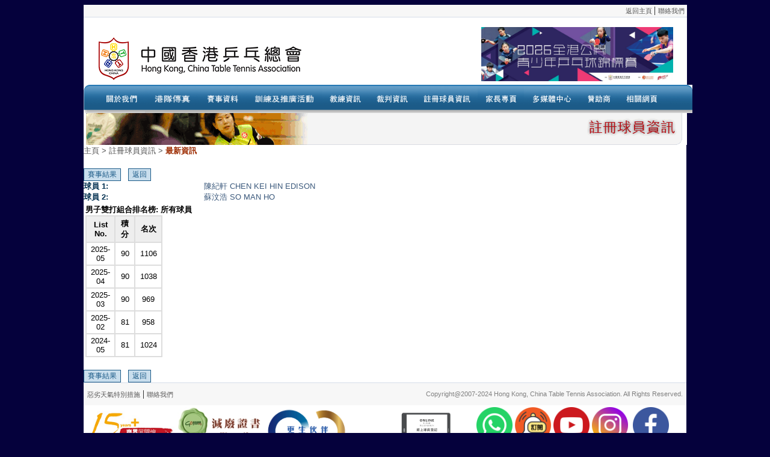

--- FILE ---
content_type: text/html; charset=utf-8
request_url: https://www.hktta.org.hk/cgi-bin/display/group_rank_display.cgi?group=7877
body_size: 1897
content:
<html>
<head>
<title>Hong Kong Table Tennis Association</title>
<meta http-equiv="Content-Type" content="text/html; charset=utf-8">

<link REL="STYLESHEET" TYPE="text/css" HREF="/css/admin.css">
<link href="/css/styles.css" rel="stylesheet" type="text/css">
<script src="/scripts/string.js"></script>
<script>

function order_by( order )
{
	
	if ( order == "" )
	{
		if ( document.input_form.seq.value == "ASC" )
			document.input_form.seq.value = "DESC" ;
		else
			document.input_form.seq.value = "ASC" ;
		
	}
	else
		document.input_form.seq.value = "ASC" ;

	document.input_form.order.value = order ;
	document.input_form.action = "event_report_admin.cgi"
	document.input_form.submit() ;
}

</script>
<script src="/scripts/AC_RunActiveContent.js" type="text/javascript"></script>
<body>
<script type='text/javascript'>

//HV Menu- by Ger Versluis (http://www.burmees.nl/)
//Submitted to Dynamic Drive (http://www.dynamicdrive.com)
//Visit http://www.dynamicdrive.com for this script and more

function Go(){return}

</script>
<script type='text/javascript' src='/scripts/main_menu_var.js'></script>
<script type='text/javascript' src='/scripts/main_menu_com.js'></script>

<noscript>Your browser does not support script</noscript>

<form ENCTYPE="multipart/form-data" name="input_form" method="post" action="event_report_admin_save.cgi">
<table width="1002" border="0" align="center" cellpadding="0" cellspacing="0" bgcolor="#FFFFFF">
  <tr>
    <td height="13" background="/images/top_bg.gif">
      <IFRAME WIDTH='100%' height='20' frameborder='0' scrolling='No' marginheight='0'
              marginwidth='0' SRC='/includes/header.html' TITLE='header'>
      </IFRAME>
      
    </td>
    <td height="21" valign="top" background="/images/top_bg.gif">
      <div align="right">
        <table width="100%" border="0" cellspacing="0" cellpadding="0" bgcolor="#FFFFFF">
          <tr>
            <td width="100%" height="13"> </td>
            <td width="1%" valign="top">&nbsp;</td>
          </tr>
        </table>
      </div>
    </td>
  </tr>
  <tr>
    <td  valign="top">
	  <div style="width:999px; vertical-align:top; padding-bottom: 10px">
		  <table width="990" cellpadding="0" cellspacing="0">
			<tr>
			  <td valign="middle" style="width:400px"><img src="/images/HKTTA.GIF"/></td>
			  <td valign="top" style="width:590px"><object data="/includes/banner.html" style="height: 140px; width:570px;"> 
					Your browser doesn’t support the object tag. 
					</object>
			  </td>
			</tr>
		  </table>
		  </div>
		  <div style="width:990px; vertical-align:top">
			<span id="MenuPos"></span>
		  </div>
	  <div align="center"><img src="/images/banners/title_regmember.gif" width="991" height="62"></div>
      
    </td>
  </tr>
</table>


<table width="1002"  height="195" border="0" align="center" cellpadding="0" cellspacing="0" bgcolor="#FFFFFF">
  <tr>
    <td height="20" valign="top"><a href="/index.html" class="ChiGray10">&#20027;&#38913;</a><span class="chi9Gray"> &gt;</span><span class="chi9DRed">  <span class="chi9Gray">&#35387;&#20874;&#29699;&#21729;&#36039;&#35338; &gt;</span> &#26368;&#26032;&#36039;&#35338;</span></td>
  </tr>
  <tr>
    <td height="19">&nbsp;</td>
  </tr>
  <tr>
	   <td valign="top">
	   <input type="button" value="&#36093;&#20107;&#32080;&#26524;" onclick="window.location='group_result_display.cgi?group=7877'" class="buttonStyle">&nbsp;&nbsp;
	   <input type="button" value="&#36820;&#22238;" onclick="window.location='member_search.cgi'" class="buttonStyle"><br>
<table border="0" cellspacing="0" cellpadding="0" width="100%">
  <tr>
    <td width="20%"><font color="063353" size="-1" face="Arial, Helvetica, sans-serif"><b>&#29699;&#21729; 1:</b>&nbsp;&nbsp;</font></td>
    <td><font color="3B597C" face="Arial, Helvetica, sans-serif" size="-1">陳紀軒 CHEN KEI HIN EDISON&nbsp;</font></td>
  </tr>
  <tr>
    <td width="15%"><font color="063353" size="-1" face="Arial, Helvetica, sans-serif"><b>&#29699;&#21729; 2:</b>&nbsp;&nbsp;</font></td>
    <td><font color="3B597C" face="Arial, Helvetica, sans-serif" size="-1">蘇汶浩 SO MAN HO&nbsp;</font></td>
  </tr>
  <tr>
    <td colspan="2">
      <table border="0" cellspacing="0" cellpadding="3" bordercolor="DDDDDD" width="100%">

        <tr>
          <td>
	    <font color="000000" size="-1" face="Arial, Helvetica, sans-serif"><b>&#30007;&#23376;&#38617;&#25171;&#32068;&#21512;&#25490;&#21517;&#27036;: &#25152;&#26377;&#29699;&#21729;</b></font>
            <table border="1" cellspacing="0" cellpadding="3" bordercolor="DDDDDD">
              <tr bgcolor="#EEEEEE">
                <td width="20%" align="center"><font color="000000" size="-1" face="Arial, Helvetica, sans-serif"><b>List No.</b></font></td>
                <td width="20%" align="center"><font color="000000" size="-1" face="Arial, Helvetica, sans-serif"><b>&#31309;&#20998;</b></font></td>
                <td width="20%" align="center"><font color="000000" size="-1" face="Arial, Helvetica, sans-serif"><b>&#21517;&#27425;</b></font></td>
              </tr>
              <tr>
                <td width="20%" align="center"><font color="000000" size="-1" face="Arial, Helvetica, sans-serif">2025-05</font></td>
                <td width="20%" align="center"><font color="000000" size="-1" face="Arial, Helvetica, sans-serif">90</font></td>
                <td width="20%" align="center"><font color="000000" size="-1" face="Arial, Helvetica, sans-serif">1106</font></td>
              </tr>
              <tr>
                <td width="20%" align="center"><font color="000000" size="-1" face="Arial, Helvetica, sans-serif">2025-04</font></td>
                <td width="20%" align="center"><font color="000000" size="-1" face="Arial, Helvetica, sans-serif">90</font></td>
                <td width="20%" align="center"><font color="000000" size="-1" face="Arial, Helvetica, sans-serif">1038</font></td>
              </tr>
              <tr>
                <td width="20%" align="center"><font color="000000" size="-1" face="Arial, Helvetica, sans-serif">2025-03</font></td>
                <td width="20%" align="center"><font color="000000" size="-1" face="Arial, Helvetica, sans-serif">90</font></td>
                <td width="20%" align="center"><font color="000000" size="-1" face="Arial, Helvetica, sans-serif">969</font></td>
              </tr>
              <tr>
                <td width="20%" align="center"><font color="000000" size="-1" face="Arial, Helvetica, sans-serif">2025-02</font></td>
                <td width="20%" align="center"><font color="000000" size="-1" face="Arial, Helvetica, sans-serif">81</font></td>
                <td width="20%" align="center"><font color="000000" size="-1" face="Arial, Helvetica, sans-serif">958</font></td>
              </tr>
              <tr>
                <td width="20%" align="center"><font color="000000" size="-1" face="Arial, Helvetica, sans-serif">2024-05</font></td>
                <td width="20%" align="center"><font color="000000" size="-1" face="Arial, Helvetica, sans-serif">81</font></td>
                <td width="20%" align="center"><font color="000000" size="-1" face="Arial, Helvetica, sans-serif">1024</font></td>
              </tr>
            </table><br>
          </td>
        </tr>
      </table>

    </td>
  </tr>
</table>
<input type="button" value="&#36093;&#20107;&#32080;&#26524;" onclick="window.location='group_result_display.cgi?group=7877'" class="buttonStyle">&nbsp;&nbsp;
<input type="button" value="&#36820;&#22238;" onclick="window.location='member_search.cgi'" class="buttonStyle">
<input type="hidden" name="event" value="">
<input type="hidden" name="count" value="">
<input type="hidden" name="order" value="">
<input type="hidden" name="seq" value="">
<input type="hidden" name="type" value="">
</td>
	   </tr>
</table>
	   
<table width="1002" border="0" align="center" cellpadding="0" cellspacing="0" bgcolor="#FFFFFF">
  <tr>
    <td valign="top" class="bottom"><IFRAME
              WIDTH='100%' height='160' frameborder='0' scrolling='No' marginheight='0'
              marginwidth='0' SRC='/includes/footer.html' TITLE='footer'></IFRAME></td>
  </tr>
</table>
</form>


</body>
</html>


--- FILE ---
content_type: application/javascript
request_url: https://www.hktta.org.hk/scripts/string.js
body_size: 3029
content:
// ********************************************************************************
// Function:	isEmpty()
// Arguments:	Field
// Usage:
// It returns FALSE if the Field is empty
// ********************************************************************************
function isLetter (c)
{   return ( ((c >= "a") && (c <= "z")) || ((c >= "A") && (c <= "Z")) )
}

// Returns true if character c is a digit 
// (0 .. 9).

function isDigit (c)
{   return ((c >= "0") && (c <= "9"))
}

function isAlphabet(input)
{
	checkString = input.value;

	return isValAlphabet(checkString);
}

function isValAlphabet(checkString)
{


    // LOOP THROUGH STRING CHARACTER BY CHARACTER
    for (xx = 0; xx < checkString.length; xx++) {
        ch = checkString.substring(xx, xx+1);

        if (!isLetter(ch)) {
            return false;
        }
    }
	return true;
}


function isLetterOrDigit(input)
{
	checkString = input.value;

    // LOOP THROUGH STRING CHARACTER BY CHARACTER
    for (xx = 0; xx < checkString.length; xx++) {
        ch = checkString.substring(xx, xx+1);

        if (!(isLetter(ch) || isDigit(ch))) {
            return false;
        }
    }
	return true;
}

function isEmpty(input)
{
	if ( trim(input.value) == "" )
	{
		input.focus();
		return true;
	}
	else
	{
		return false;
	}
}

// ********************************************************************************
// Function:	isInteger()
// Arguments:	Field
// Usage:
// It returns FALSE if the Field is not an integer
// ********************************************************************************

function isInteger(input)
{
	checkString = input.value;

	return isValInteger(checkString);
}

function isValInteger(checkString)
{

    // LOOP THROUGH STRING CHARACTER BY CHARACTER
    for (yy = 0; yy < checkString.length; yy++) {
        ch = checkString.substring(yy, yy+1);

        // ENSURE CHARACTER IS A DIGIT
        if (!(ch >= "0" && ch <= "9")) {
//        	input.focus();
            return false;
        }
    }
	return true;
}

// ********************************************************************************
// Function:	isEmail()
// Arguments:	Field
// Usage:
// It returns FALSE if the Field does not have a valid email format
// ********************************************************************************
function isEmail(input)
{

	var checkString = input.value;
	var newstr = "";
	var at = false;
	var dot = false;

	// DO SOME PRELIMINARY CHECKS ON THE DATA

	// IF EMAIL ADDRESS HAS A '@' CHARACTER
	if (checkString.indexOf("@") != -1) {
		at = true;

	// IF EMAIL ADDRESS HAS A '.' CHARACTER
	} else if (checkString.indexOf(".") != -1) {
		dot = true;
	}
	// PARSE REMAINDER OF STRING
	for (var zz = 0; zz < checkString.length; zz++) {
		ch = checkString.substring(zz, zz + 1)
		if ((ch >= "A" && ch <= "Z") || (ch >= "a" && ch <= "z")
			|| (ch == "@") || (ch == ".") || (ch == "_")
			|| (ch == "-") || (ch >= "0" && ch <= "9")) {
			newstr += ch;
			if (ch == "@") {
				at=true;
			}
			if (ch == ".") {
				dot=true;
			}
		}
	}
	if ((at == true) && (dot == true)) {
		input.value = newstr;
		return true;
    }
    else {
      // DISPLAY ERROR MESSAGE
//      alert ("Sorry, the email address you\nentered is not in the correct\nformat.");
      input.focus();
      return false;
    }
}

// ********************************************************************************
// Function:	toAlpha()
// Arguments:	String
// Usage:
// Remove all non-alpha characters in a string and return a modified string
// ********************************************************************************
function toAlpha(checkString)
{
	newString = "";    // REVISED/CORRECTED STRING
	count = 0;         // COUNTER FOR LOOPING THROUGH STRING

	// LOOP THROUGH STRING CHARACTER BY CHARACTER
    for (aa = 0; aa < checkString.length; aa++) {
		ch = checkString.substring(aa, aa+1);

		// ENSURE CHARACTER IS AN ALPHA CHARACTER
		if ((ch >= "a" && ch <= "z") || (ch >= "A" && ch <= "Z" )) {
			newString += ch;
		}
	}
	return newString;
}

// ********************************************************************************
// Function:	toNumber()
// Arguments:	String
// Usage:
// Remove all non-alpha characters, and return a pure numerical string
// ********************************************************************************
function toNumber(checkString)
{
	newString = "";    // REVISED/CORRECTED STRING
	count = 0;         // COUNTER FOR LOOPING THROUGH STRING

	// LOOP THROUGH STRING CHARACTER BY CHARACTER
	for (bb = 0; bb < checkString.length; bb++) {
		ch = checkString.substring(bb, bb+1);

		// ENSURE CHARACTER IS AN ALPHA OR NUMERIC CHARACTER
		if (ch >= "0" && ch <= "9") {
			newString += ch;
		}
	}
	return newString;
}

// ********************************************************************************
// Function:	toAlphaNumber()
// Arguments:	String
// Usage:
// Remove all alpha and special characters, except Numeric Value, and return a modified string
// ********************************************************************************
function toAlphaNumber(checkString)
{
	newString = "";    // REVISED/CORRECTED STRING
	count = 0;         // COUNTER FOR LOOPING THROUGH STRING

	// LOOP THROUGH STRING CHARACTER BY CHARACTER
	for (cc = 0; cc < checkString.length; cc++) {
		ch = checkString.substring(cc, cc+1);

		// ENSURE CHARACTER IS AN ALPHA OR NUMERIC CHARACTER
		if ((ch >= "a" && ch <= "z") || (ch >= "A" && ch <= "Z") ||
			(ch >= "0" && ch <= "9")) {
			newString += ch;
		}
	}
	return newString;
}

// ********************************************************************************
// Function:	trim()
// Arguments:	String
// Usage:
// Remove all spaces in a string and return a modified string
// ********************************************************************************
function trim(checkString)
{
	newString = "";    // REVISED/CORRECTED STRING
	count = 0;         // COUNTER FOR LOOPING THROUGH STRING

	// LOOP THROUGH STRING CHARACTER BY CHARACTER
	for (dd = 0; dd < checkString.length; dd++) {
		ch = checkString.substring(dd, dd+1);

		// ENSURE CHARACTER IS AN ALPHA CHARACTER
		if (ch != " ") {
			newString += ch;
		}
	}
	return newString;
}

// ********************************************************************************
// Function:	isNumeric()
// Arguments:	( var ) _value 
// Usage:
// Check if the argument is numeric value, integer of decimal value is acceptable.
// ********************************************************************************
function isNumeric( _value )
{
    var currchar = "", decimalcount = 0, filteredstring = "", ee = 0
    
 	/* scan the string, char by char */
	for ( var ee = 0 ; ee < _value.length ; ee++ ) 
	{		
		currchar = _value.substring( ee, ee + 1 )
		
        /* look for valid characters */
		if ( ( currchar >= "0" && currchar <= "9" ) || ( currchar == "." /*|| currchar == "," || currchar == "-"*/ ) ) 
	    {
		    if ( currchar != "," ) 
			{
				filteredstring += currchar ;
			}
			
			if ( currchar == "-" && ee > 0 )  /* neg sign only allowed as 1st char */
			{
				return false ;
			}
			
			if( ( currchar == '.' ) && ( _value.length == 1 ) )
				return false ;
				
			if ( currchar == "." ) 
			{
				/* only one decimal point allowed */
           		decimalcount ++ ;
				if ( decimalcount > 1 )
				{
					return false ;
				}
			}
		}
     	else 
     	{
			return false ;
	   	}
	}
		
	return true ;
}

function toUpperCase( _field )
{
	_field.value = _field.value.toUpperCase() ; 
}

function toLowerCase( _field )
{
	_field.value = _field.value.toLowerCase() ; 
}


function isIntegerDate(s){
	var ff;
    for (ff = 0; ff < s.length; ff++){   
        // Check that current character is number.
        var c = s.charAt(ff);
        if (((c < "0") || (c > "9"))) return false;
    }
    // All characters are numbers.
    return true;
}

function stripCharsInBag(s, bag){
	var gg;
    var returnString = "";
    // Search through string's characters one by one.
    // If character is not in bag, append to returnString.
    for (gg = 0; gg < s.length; gg++){   
        var c = s.charAt(gg);
        if (bag.indexOf(c) == -1) returnString += c;
    }
    return returnString;
}

function daysInFebruary (year){
	// February has 29 days in any year evenly divisible by four,
    // EXCEPT for centurial years which are not also divisible by 400.
    return (((year % 4 == 0) && ( (!(year % 100 == 0)) || (year % 400 == 0))) ? 29 : 28 );
}
function DaysArray(n) {
	for (var hh = 1; hh <= n; hh++) {
		mm[hh] = 31
		if (hh==4 || hh==6 || hh==9 || hh==11) {mm[hh] = 30}
		if (hh==2) {mm[hh] = 29}
   } 
   return mm
}

var dtCh= "/";
var minYear=1900;
var maxYear=2100;

function isDate(dtStr)
{

	var daysInMonth = [0,31,29,31,30,31,30,31,31,30,31,30,31]
	var pos1=dtStr.indexOf(dtCh)
	var pos2=dtStr.indexOf(dtCh,pos1+1)
	var strDay=dtStr.substring(0,pos1)
	var strMonth=dtStr.substring(pos1+1,pos2)
	var strYear=dtStr.substring(pos2+1)
	strYr=strYear
	if (strDay.charAt(0)=="0" && strDay.length>1) strDay=strDay.substring(1)
	if (strMonth.charAt(0)=="0" && strMonth.length>1) strMonth=strMonth.substring(1)
	for (var ii = 1; ii <= 3; ii++) {
		if (strYr.charAt(0)=="0" && strYr.length>1) strYr=strYr.substring(1)
	}
	
	month=parseInt(strMonth)
	day=parseInt(strDay)
	year=parseInt(strYr)
	if (pos1==-1 || pos2==-1){
		//alert("The date format should be : DD/MM/YYYY")
		return false
	}
	if (strMonth.length<1 || month<1 || month>12){
		//alert("Please enter a valid month")
		return false
	}

	if (strDay.length<1 || day<1 || day>31 || (month==2 && day>daysInFebruary(year)) || day > daysInMonth[month]){
		//alert("Please enter a valid day")
		return false
	}

	if (strYear.length != 4 || year==0 || year<minYear || year>maxYear){
		//alert("Please enter a valid 4 digit year between "+minYear+" and "+maxYear)
		return false
	}
	if (dtStr.indexOf(dtCh,pos2+1)!=-1 || isIntegerDate(stripCharsInBag(dtStr, dtCh))==false){
		//alert("Please enter a valid date")
		return false
	}
return true
}

function getDateFromString(dateStr)
{

	var pos1=dateStr.indexOf("/") ;
	var pos2=dateStr.indexOf("/",pos1+1) ;

	MD_D=dateStr.substr(0,pos1);
	MD_M=dateStr.substr(pos1+1,pos2-pos1-1);
	MD_Y=dateStr.substr(pos2+1,dateStr.length-pos2-1);

	return new Date(MD_Y, MD_M, MD_D,0,0,0);
	
	
}

function getStringFromDate(dateObj)
{

	MD_D=dateObj.getDate() ;
	
	if ( MD_D < 10 )
		MD_D = "0" + MD_D ;
	MD_M=dateObj.getMonth() ;
	
	if ( MD_M < 10 )
		MD_M = "0" + MD_M ;
		
	MD_Y=dateObj.getYear() ;

	return MD_D + "/" + MD_M + "/" + MD_Y ;
	
	
}

function addDays(myDate,days) 
{
	return new Date(myDate.getTime() + days*24*60*60*1000);
}

function upperCase(field)
{
	var field_value=document.getElementById(field).value;
	document.getElementById(field).value=field_value.toUpperCase();
}

function lowerCase(field)
{
	var field_value=document.getElementById(field).value;
	document.getElementById(field).value=field_value.toLowerCase();
}

function isValidDate(dateString) {
    // Check the format using a regular expression
    const regex = /^\d{4}-(0[1-9]|1[0-2])-(0[1-9]|[12][0-9]|3[01])$/;
    if (!regex.test(dateString)) {
        return false; // Invalid format
    }

    // Parse the date components (year, month, day)
    const [year, month, day] = dateString.split('-').map(Number);

    // Check if the date is valid using JavaScript's Date object
    const date = new Date(year, month - 1, day); // month is 0-indexed in JavaScript
    return date.getFullYear() === year &&
           date.getMonth() + 1 === month &&
           date.getDate() === day;
}